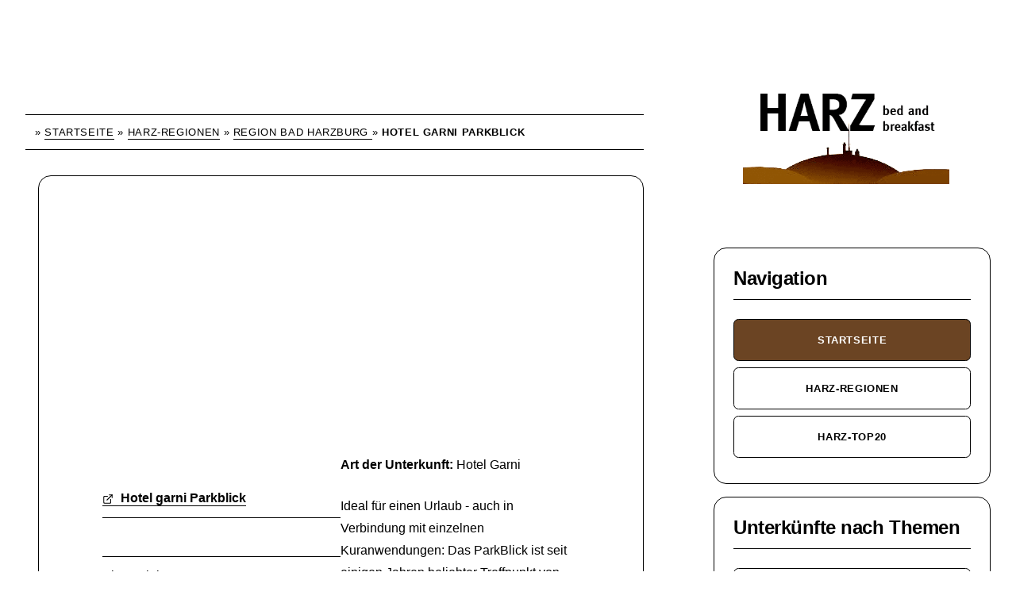

--- FILE ---
content_type: text/html; charset=UTF-8
request_url: https://pensionen-im-harz.de/gastgeber-12.html
body_size: 5285
content:

<!DOCTYPE html>
<html lang="de">
    <head>
        <meta name="viewport" content="width=device-width, initial-scale=1.0">
        <title>Hotel Garni Hotel garni Parkblick in Bad Harzburg | pensionen-im-harz.de</title>
<meta name="description" content="Hotel Garni | Hotel garni Parkblick im Harz | günstig übernachten in Bad Harzburg im Harz | Harz, Zimmer, Hotel Garni, übernachten, günstig, Gastgeber, Bad Harzburg" />
<meta name="keywords" content="Harz, Zimmer, Hotel Garni, übernachten, günstig, Gastgeber, Bad Harzburg" />
<link rel="shortcut icon" href="/pictures/gfx/favicon.ico" />

        <style>
            :root {--black:#000000;--white:#FFFFFF;--brown:#6B4423;--font-sans:-apple-system, BlinkMacSystemFont, "Segoe UI", Roboto, "Helvetica Neue", Arial, sans-serif;--font-serif:Georgia, "Times New Roman", serif;--text-xs:0.64rem;--text-sm:0.8rem; --text-base:1rem; --text-md:1.25rem;--text-lg:1.563rem; --text-xl:1.3125rem;--text-2xl:1.5rem;--text-3xl:1.6875rem; --space-1:0.5rem; --space-2:0.75rem;--space-3:1rem; --space-4:1.5rem; --space-5:2rem; --space-6:3rem; --space-8:5rem; --space-10:8rem;--radius:1em;--leading-tight:1.2;--leading-normal:1.5;--leading-loose:1.8;}* {margin:0;padding:0;box-sizing:border-box;}html {font-size:16px;-webkit-font-smoothing:antialiased;-moz-osx-font-smoothing:grayscale;}body {font-family:var(--font-sans);font-size:var(--text-base);line-height:var(--leading-normal);color:var(--black);background:var(--white);overflow-y:scroll;padding:2em;}ul, ol {list-style:none;}li {list-style:none;}h1, h2, h3, h4, h5, h6 {font-size:20pt;font-weight:600;line-height:var(--leading-tight);margin:0;letter-spacing:-0.02em;}h1 {font-size:var(--text-3xl);margin-bottom:var(--space-6);padding-bottom:var(--space-3);border-bottom:1px solid var(--black);}h2 {font-size:var(--text-2xl);margin-bottom:var(--space-4);padding-bottom:var(--space-2);border-bottom:1px solid var(--black);}h3 {font-size:var(--text-xl);margin-bottom:var(--space-3);text-transform:uppercase;letter-spacing:0.05em;font-weight:600;}h4 {font-size:var(--text-lg);margin-bottom:var(--space-3);font-weight:600;}h5 {font-size:var(--text-lg);margin-bottom:var(--space-3);font-weight:600;}h6 {font-size:1em;margin-bottom:1em;font-weight:bold;}p {margin-bottom:var(--space-4);line-height:var(--leading-loose);}strong, b {font-weight:600;}a {color:var(--black);text-decoration:none;border-bottom:1px solid var(--black);transition:opacity 0.2s ease;display:inline;padding-bottom:1px;}a:hover {opacity:0.5;}a:focus {outline:2px solid var(--black);outline-offset:4px;}button, .button, input[type="submit"] {background:var(--brown);color:var(--white);border:1px solid var(--brown);border-radius:var(--radius);padding:var(--space-3) var(--space-5);font-family:var(--font-sans);font-size:var(--text-base);font-weight:600;cursor:pointer;transition:all 0.2s ease;text-transform:uppercase;letter-spacing:0.1em;}button:hover, .button:hover, input[type="submit"]:hover {background:var(--white);color:var(--brown);}input, select, textarea {font-family:var(--font-sans);font-size:var(--text-base);padding:var(--space-3);border:1px solid var(--black);border-radius:var(--radius);background:var(--white);width:100%;max-width:500px;}input:focus, select:focus, textarea:focus {outline:none;border-width:2px;}textarea {min-height:150px;resize:vertical;line-height:var(--leading-loose);}form {margin:var(--space-6) 0;}#wrapper {max-width:1400px;margin:0 auto;padding:0;}main {margin:var(--space-8) 0;}header {margin-bottom:var(--space-8);}footer {clear:both;margin-top:var(--space-10);padding-top:var(--space-6);border-top:1px solid var(--black);text-align:center;}footer a {margin:0 var(--space-3);border:none;text-transform:uppercase;font-size:var(--text-sm);letter-spacing:0.1em;font-weight:600;}.intro-grid {display:flex;flex-wrap:wrap;gap:var(--space-5);}.intro-col {flex:1;min-width:300px; }.full-width {width:100%;margin-bottom:10px;}#logo {margin-bottom:var(--space-8);}#logo > a {display:block;background:url('/pictures/logo-pensionen-im-harz-de.png') no-repeat top center;background-size:contain;height:120px;max-width:400px;margin:0 auto;text-indent:-9999px;border:none;}#top {margin:var(--space-8) 0;border-top:1px solid var(--black);border-bottom:1px solid var(--black);}#top .table {display:flex;flex-wrap:wrap;gap:0;}#top .tr {flex:1;min-width:200px;}#top .td {border-right:1px solid var(--black);}#top .td:last-child {border-right:none;}#top a {display:block;padding:var(--space-4);text-align:center;font-weight:600;text-transform:uppercase;font-size:var(--text-sm);letter-spacing:0.1em;border:none;border-radius:0.5em;transition:all 0.2s ease;}#top a:hover {background:var(--brown);color:var(--white);}#list {display:grid;grid-template-columns:repeat(auto-fill, minmax(300px, 1fr));gap:var(--space-6);margin-bottom:var(--space-10);}#list .tr {border:1px solid var(--black);border-radius:var(--radius);margin-left:1em;margin-bottom:1em;display:flex;flex-direction:column;transition:transform 0.2s ease;}#list .tr:hover {transform:translateY(-8px);}#list .s1 {width:100%;height:250px;overflow:hidden;border-bottom:1px solid var(--black);}#list .limg {width:100%;height:100%;object-fit:cover;display:block;}#list .s2 {padding:var(--space-5);flex:1;display:flex;flex-direction:column;background:var(--white);}#list .s2 a {font-size:var(--text-lg);font-weight:700;margin-bottom:var(--space-3);border:none;line-height:var(--leading-tight);}#list .s2 .small {font-size:var(--text-sm);margin-top:auto;padding-top:var(--space-3);border-top:1px solid var(--black);}#sort {display:flex;justify-content:space-around;margin-bottom:var(--space-6);margin-left:1em;border:1px solid var(--black);border-radius:var(--radius);}#sort .mini {flex:1;text-align:center;border-right:1px solid var(--black);}#sort .mini:last-child {border-right:none;}#sort a {display:block;padding:var(--space-3);font-weight:600;text-transform:uppercase;font-size:var(--text-xs);letter-spacing:0.1em;border:none;}#sort a:hover,#sort a.active {background:var(--brown);color:var(--white);}#sort img {width:12px;height:auto;vertical-align:middle;margin-right:var(--space-1);}#regionen .regwrap {margin-bottom:1em;margin-left:1em;border:1px solid var(--black);border-radius:var(--radius);padding:var(--space-5);}#regionen .table {display:grid;grid-template-columns:repeat(auto-fill, minmax(200px, 1fr));gap:var(--space-1);}#regionen .td {border-bottom:1px solid var(--black);padding:var(--space-2) 0;}#regionen .tr .td:first-child a {margin-right:1em;}#regionen a {font-weight:500;border:none;}#host {border:1px solid var(--black);border-radius:var(--radius);margin-left:1em;margin-bottom:1em;padding:var(--space-8);}#host .table {display:block;}#host .table .tr {display:block;margin-bottom:var(--space-6);}#host .table .td {display:block;width:100%;}#foto img {width:100%;height:auto;border-radius:var(--radius);}#adressdaten ul {padding:var(--space-5) 0;}#adressdaten li {padding:var(--space-2) 0;border-bottom:1px solid var(--black);}#adressdaten li:last-child {border-bottom:none;}#adressdaten a {font-weight:600;}#symbols {display:flex;flex-wrap:wrap;gap:var(--space-3);padding:var(--space-5);border:1px solid var(--black);border-radius:var(--radius);margin-left:1em;margin-bottom:1em;margin-top:var(--space-6);}#symbols img {width:40px;height:40px;border:1px solid var(--black);padding:var(--space-1);}.cbox {padding:1em;margin-bottom:1em;margin-right:1em;border:1px solid #000;border-radius:var(--radius);line-height:var(--leading-loose);}.fehler, .hinweis, .info {padding:var(--space-5);margin-bottom:1em;margin-left:1em;border:1px solid var(--black);border-radius:var(--radius);font-weight:600;}#breadcrumb, .statuszeile {padding:var(--space-2);margin:var(--space-5) 0;border-top:1px solid var(--black);border-bottom:1px solid var(--black);font-size:var(--text-sm);text-transform:uppercase;letter-spacing:0.05em;}.servicebox {border:1px solid var(--black);border-radius:var(--radius);padding:var(--space-4);margin-bottom:1em;margin-left:1em;}.servicebox a {display:block;padding:var(--space-3);margin:var(--space-1) 0;text-align:center;font-weight:600;text-transform:uppercase;font-size:var(--text-sm);letter-spacing:0.05em;border:1px solid var(--black);border-radius:0.5em;transition:all 0.2s ease;}.servicebox a:hover,.servicebox .active {background:var(--brown);color:var(--white);}.feature {margin:0;}.feature .fwrap {border:1px solid var(--black);border-radius:var(--radius);display:flex;gap:1em;padding:1em;margin:0 0 1em 0;}.feature .fpic {flex-shrink:0;}.feature .thumb {width:180px;height:auto;border-radius:var(--radius);}.feature .ftext {font-size:80%;flex:1;line-height:var(--leading-loose);}.feature .ftext a {font-weight:600;}#infotext {padding:var(--space-6);border:1px solid var(--black);border-radius:var(--radius);margin-left:1em;margin-bottom:1em;line-height:var(--leading-loose);}#infotext .regpic {float:left;margin:0 var(--space-5) var(--space-4) 0;border-radius:var(--radius);}#cse {display:none;}.bold { font-weight:700; }.nowrap { white-space:nowrap; }.small { font-size:var(--text-sm); }.right { text-align:right; }.center { text-align:center; }@media only screen and (max-width:999px) {:root {--text-3xl:1.3125rem; --text-2xl:1.125rem;--text-xl:0.9375rem;--space-6:2rem;--space-8:3rem;}#logo {margin-top:var(--space-6);}#list {grid-template-columns:1fr;gap:var(--space-5);}#top .table {flex-direction:column;}#top .td {border-right:none;border-bottom:1px solid var(--black);}#top .td:last-child {border-bottom:none;}#host .table {grid-template-columns:1fr;}#host {padding:var(--space-5);}#regionen .table {grid-template-columns:1fr;}.feature .fwrap {flex-direction:column;}.feature .thumb {width:100%;}#infotext .regpic {display:none;}.nomob {display:none;}h1 img, h2 img, h3 img {display:none;}}@media only screen and (min-width:1000px) {#lrow {float:left;width:68%;padding-right:var(--space-6);}#rrow {float:right;width:30%;}#list {grid-template-columns:repeat(auto-fill, minmax(320px, 1fr));}.table {display:table;width:100%;}.tr {display:table-row;}.td {display:table-cell;vertical-align:top;}#host .table {display:block;}#host .table .tr {display:flex;flex-wrap:wrap;gap:var(--space-4);}#host .table .td {flex:1;min-width:290px;}#host .table .td.pinnwand {flex:1;padding-left:1.5em;}#regionen {display:grid;grid-template-columns:repeat(2, 1fr);gap:var(--space-4);}#regionen .regwrap {margin-left:0;}}@media only screen and (min-width:1400px) {#wrapper {max-width:1400px;}:root {--text-base:1.125rem;}}@media print {* {background:white !important;color:black !important;}footer, #breadcrumb, .servicebox, #cse {display:none;}a {border-bottom:none;text-decoration:underline;}}select {appearance:none;-webkit-appearance:none;-moz-appearance:none;background-color:var(--white);border:1px solid var(--black);border-radius:var(--radius);padding:var(--space-3);padding-right:3rem; font-family:var(--font-sans);font-size:var(--text-base);color:var(--black);width:100%;cursor:pointer;line-height:var(--leading-normal);background-image:url("data:image/svg+xml;charset=UTF-8,%3csvg xmlns='http://www.w3.org/2000/svg' viewBox='0 0 24 24' fill='none' stroke='black' stroke-width='2' stroke-linecap='round' stroke-linejoin='round'%3e%3cpolyline points='6 9 12 15 18 9'%3e%3c/polyline%3e%3c/svg%3e");background-repeat:no-repeat;background-position:right 1rem center;background-size:1.2em;transition:border-color 0.2s ease, box-shadow 0.2s ease;}select:hover {border-color:var(--brown);}select:focus {outline:none;border-color:var(--brown);box-shadow:0 0 0 2px rgba(107, 68, 35, 0.2); }        </style>
    </head>

<body>
    <div id="wrapper">
        <main>
            <div id="lrow">

                    <div id="breadcrumb">
        
        &raquo; <a href="/">Startseite</a>
        
        &raquo; <a href="harz-regionen.html">Harz-Regionen</a>
        
        &raquo; <a href="Pensionen-in-Bad+Harzburg.html">
            Region Bad Harzburg        </a>
        
        &raquo; <span class="bold">Hotel garni Parkblick</span>

    </div>
    
                    <div id="host">
                        <div class="table">
    <div class="tr">
        <div class="td">
            
                <div id="foto">
                    <script async src="//pagead2.googlesyndication.com/pagead/js/adsbygoogle.js"></script>
                    <!-- Harz Gastgeberfoto -->
                    <ins class="adsbygoogle"
                         style="display:inline-block;width:290px;height:215px"
                         data-ad-client="ca-pub-3888133903955094"
                         data-ad-slot="8417806924"></ins>
                    <script>
                        (adsbygoogle = window.adsbygoogle || []).push({});
                    </script>
                </div>
                    </div>

        <div class="td pinnwand">
            <div class="fill">
                <div class="text">
                                    </div>
            </div>
        </div>
    </div>
</div>
<div class="table">
    <div class="tr">
        
        <div class="td">
            <div id="adressdaten">
                <ul>
                    <li>
                        <a target="_blank" href="/derefer/derefer.php?linkid=12" rel="nofollow noopener">
                            <svg xmlns="http://www.w3.org/2000/svg" width="14" height="14" viewBox="0 0 24 24" fill="none" stroke="currentColor" stroke-width="2" stroke-linecap="round" stroke-linejoin="round" style="vertical-align: middle; margin-right: 5px;"><path d="M18 13v6a2 2 0 0 1-2 2H5a2 2 0 0 1-2-2V8a2 2 0 0 1 2-2h6"></path><polyline points="15 3 21 3 21 9"></polyline><line x1="10" y1="14" x2="21" y2="3"></line></svg>
                            Hotel garni Parkblick                        </a>
                    </li>
                    
                    <li>&nbsp;</li>
                    
                                            <li>Klaus Finke</li>
                                        
                    <li>Am Stadtpark 6</li>
                    <li>38667 Bad Harzburg</li>
                    
                    <li>&nbsp;</li>

                    <li>Tel.: 0049 (0) 5322 - 78 09 70</li><li>Fax: 0049 (0) 5322 - 78 09 89</li>                </ul>
            </div>
        </div>

        <div class="td">
            <div id="infos">
                <p>
                    <span class="bold">Art der Unterkunft: </span>
                    Hotel Garni                </p>
                
                <p>
                    Ideal für einen Urlaub - auch in Verbindung mit einzelnen Kuranwendungen: Das ParkBlick ist seit einigen Jahren beliebter Treffpunkt von Individualisten und Einzelreisenden ebenso wie für kleine Gruppen.<br />
<br />
Neben allem Komfort bieten wir Ihnen eine persönliche Atmosphäre, die Raum lässt für Ihre speziellen Fragen und Wünsche. Sprechen Sie uns an! Wir helfen Ihnen gerne, die vielen Möglichkeiten zu entdecken<br />
und zu planen, die Ihnen der Nationalpark<br />
Harz bietet!                </p>
            </div>
        </div>

    </div>
</div>

<div class="statuszeile">
    <a href="/derefer/derefer.php?linkid=12" target="_blank"><img src="/pictures/gfx/external.gif" height="9" width="15" alt="Pensionen im Harz" /> Webseite besuchen</a>
    |
    <a target="_blank" href="http://maps.google.de/maps?f=q&amp;hl=de&amp;q=Harz,38667+Bad+Harzburg,+Am+Stadtpark+6&amp;t=h&amp;om=1&amp;spn=0.016615,0.047035&amp;z=15">
        <img src="/pictures/gfx/external.gif" height="9" width="15" alt="Pensionen im Harz" title="Pensionen im Harz" /> Lage in Google-Maps anzeigen</a>
    | 727 Weiterleitungen seit 03.10.07</div><div id="mail">

    
    <div id="mailinfo" class="info">Bitte erfragen Sie Verfügbarkeit und Preis direkt bei <span class="bold">Hotel garni Parkblick</span>. Füllen Sie <span class="bold">alle</span> Formularfelder sorgfältig aus, damit Ihr Gastgeber Sie sicher erreichen kann.</div>

        <form method="post" action="gastgeber-12.html">
        <div class="table">
            <div class="tr">
                <div class="td inputtext">Ihr Name</div>
                <div class="td"><input

                         class = "softborder"                         type="text" name="intname" size="30" value="" />
                </div>
            </div>

            <div class="tr">
                <div class="td inputtext">E-Mail-Adresse</div>
                <div class="td"><input
                     class = "softborder"                         type="text" name="intmail" size="30" value="" /></div>
            </div>

            <div class="tr">
                <div class="td inputtext">Telefon</div>
                <div class="td"><input
                     class = "softborder"                         type="text" name="inttel" size="30" value="" /></div>

            </div>

            <div class="tr">
                <div class="td inputtext">Ihre Nachricht</div>
                <div class="td"><textarea rows="10" cols="35"
                     class = "softborder"  name="intanfrage"></textarea></div>
            </div>

            <div class="tr">
                <div class="td"></div><div class="td">
                    <p>Wie möchten Sie kontaktiert werden?</p>
                    <p><input value="per E-Mail" name="intkontakt" type="radio"
                         checked = "checked"                               />&nbsp;E-Mail

                        <input value="per Telefon" name="intkontakt" type="radio"
                                                       />&nbsp;Telefon</p>
                    <p>Wünschen Sie eine Kopie Ihrer Anfrage per Email?
                    <p><input value="kopie_senden" name="mailcopy" type="radio"
                                                      />&nbsp;ja

                        <input value="keine_kopie" name="mailcopy" type="radio"
                         checked = "checked"                                />&nbsp;nein

                    </p>
                </div>
            </div>
        </div>
        <div class="right"><input class="button" type="submit" name="sendmessage" value="Nachricht absenden" /></div>
    </form>
</div><div class="backtoregion">
            <img src="/pictures/gfx/nav.gif" height="9" width="9" alt="[pensionen-im-harz.de - Das Harz-Gastgeberverzeichnis]" />
        <span class="bold"> zurück zum </span> 
        <a href="Pensionen-in-Bad+Harzburg.html" 
           title="Bad Harzburg: Gästezimmer, Pensionen und Zimmervermietung im Harz">
           Gastgeber-Verzeichnis von Bad Harzburg im Harz
        </a>
        </div>                    </div>

                
            </div>

            <div id="rrow">
                <div class="rcont">
                    <div id="logo"><a href="/" title=""></a></div>

<div id="nav" class="servicebox">
  
  <h2>Navigation</h2>

  <ul>
    <li>
        <a href="/" class="active">
            Startseite
        </a>
    </li>
    <li>
        <a href="harz-regionen.html" class="">
            Harz-Regionen
        </a>
    </li>
    <li>
        <a href="toplinks.html" class="">
            Harz-TOP20
        </a>
    </li>
  </ul>
</div>
<div class="servicebox">
  <h2>Unterkünfte nach Themen</h2>
  <ul>
            <li>
            <a href="harz-familienfreundlich.php" class="">
                familienfreundlich            </a>
        </li>
            <li>
            <a href="harz-barrierefrei.php" class="">
                behindertengerechte Zimmer            </a>
        </li>
            <li>
            <a href="raucher-zimmer.php" class="">
                Raucher Zimmer            </a>
        </li>
            <li>
            <a href="nichtraucher-zimmer.php" class="">
                Nichtraucher Zimmer            </a>
        </li>
            <li>
            <a href="harz-urlaub-mit-hund.php" class="">
                Urlaub mit dem Hund            </a>
        </li>
            <li>
            <a href="biker-unterkuenfte-im-harz.php" class="">
                Harz Urlaub für Radler            </a>
        </li>
            <li>
            <a href="reiterferien-im-harz.php" class="">
                Reiturlaub im Harz            </a>
        </li>
      </ul>
</div>
<div class="servicebox">
    <h2>Gastgeber-Bereich</h2>
    <ul>
        
                    <li>
                <a href="login.html" class="">
                    Anmeldung (Login)
                </a>
            </li>
        
        <li>
            <a href="harz-eintrag.html" class="">
                kostenlos inserieren
            </a>
        </li>
        <li>
            <a href="faq.html" class="">
                häufige Fragen (FAQ)
            </a>
        </li>
        <li>
            <a href="link-code.html" class="">
                Ihr Link zu uns
            </a>
        </li>

    </ul>
</div><div class="servicebox">
  <h2> Anzeige</h2>
  <div id="ad">
    <script async src="//pagead2.googlesyndication.com/pagead/js/adsbygoogle.js"></script>
    <!-- HARZ-INDEX -->
    <ins class="adsbygoogle"
       style="display:block"
       data-ad-client="ca-pub-3888133903955094"
       data-ad-slot="3058297324"
       data-ad-format="auto"></ins>
    <script>
      (adsbygoogle = window.adsbygoogle || []).push({});
    </script>
  </div>
</div>                </div>
            </div>

        </main>

            </div>

    <footer>
        <a href="kontakt.html">Kontakt</a>
<a href="impressum.html">Impressum</a>
<a href="datenschutz.html">Datenschutz</a>
<a class="nomob" href="empfehlung.html">Seite empfehlen</a>
<a href="https://pensas.de/">Pensionen am Bodensee</a>
    </footer>
</body>
</html>

--- FILE ---
content_type: text/html; charset=utf-8
request_url: https://www.google.com/recaptcha/api2/aframe
body_size: 266
content:
<!DOCTYPE HTML><html><head><meta http-equiv="content-type" content="text/html; charset=UTF-8"></head><body><script nonce="qNvpFJMc1OhcforTJUanEQ">/** Anti-fraud and anti-abuse applications only. See google.com/recaptcha */ try{var clients={'sodar':'https://pagead2.googlesyndication.com/pagead/sodar?'};window.addEventListener("message",function(a){try{if(a.source===window.parent){var b=JSON.parse(a.data);var c=clients[b['id']];if(c){var d=document.createElement('img');d.src=c+b['params']+'&rc='+(localStorage.getItem("rc::a")?sessionStorage.getItem("rc::b"):"");window.document.body.appendChild(d);sessionStorage.setItem("rc::e",parseInt(sessionStorage.getItem("rc::e")||0)+1);localStorage.setItem("rc::h",'1769326307506');}}}catch(b){}});window.parent.postMessage("_grecaptcha_ready", "*");}catch(b){}</script></body></html>